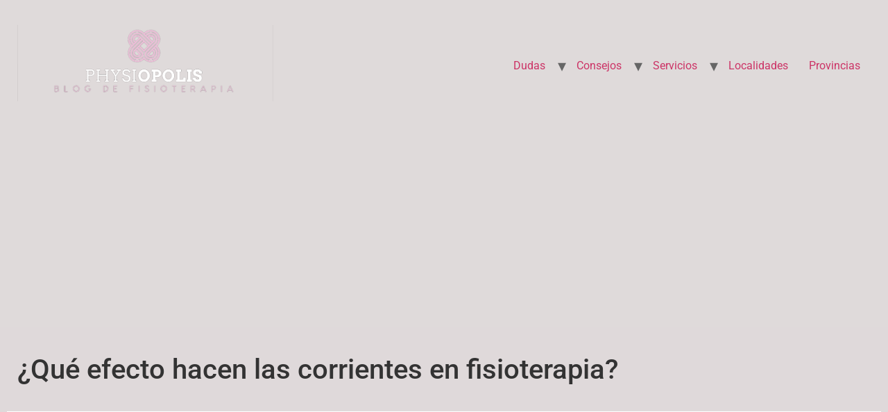

--- FILE ---
content_type: text/html; charset=UTF-8
request_url: https://www.physiopolis.es/que-efecto-hacen-las-corrientes-en-fisioterapia/
body_size: 12843
content:
<!doctype html>
<html lang="es">
<head>

	<meta charset="UTF-8">
	<meta name="viewport" content="width=device-width, initial-scale=1">
	<link rel="profile" href="https://gmpg.org/xfn/11">
	<meta name='robots' content='index, follow, max-image-preview:large, max-snippet:-1, max-video-preview:-1' />
	<style>img:is([sizes="auto" i], [sizes^="auto," i]) { contain-intrinsic-size: 3000px 1500px }</style>
	
	<!-- This site is optimized with the Yoast SEO plugin v24.8.1 - https://yoast.com/wordpress/plugins/seo/ -->
	<title>¿Qué efecto hacen las corrientes en fisioterapia? -</title>
	<meta name="description" content="¿Qué efecto hacen las corrientes en fisioterapia? son utilizadas para aliviar el dolor, reducir la inflamación, mejorar la circulación" />
	<link rel="canonical" href="https://www.physiopolis.es/que-efecto-hacen-las-corrientes-en-fisioterapia/" />
	<meta property="og:locale" content="es_ES" />
	<meta property="og:type" content="article" />
	<meta property="og:title" content="¿Qué efecto hacen las corrientes en fisioterapia? -" />
	<meta property="og:description" content="¿Qué efecto hacen las corrientes en fisioterapia? son utilizadas para aliviar el dolor, reducir la inflamación, mejorar la circulación" />
	<meta property="og:url" content="https://www.physiopolis.es/que-efecto-hacen-las-corrientes-en-fisioterapia/" />
	<meta property="article:modified_time" content="2023-10-12T10:20:06+00:00" />
	<meta name="twitter:card" content="summary_large_image" />
	<meta name="twitter:label1" content="Tiempo de lectura" />
	<meta name="twitter:data1" content="3 minutos" />
	<script type="application/ld+json" class="yoast-schema-graph">{"@context":"https://schema.org","@graph":[{"@type":"WebPage","@id":"https://www.physiopolis.es/que-efecto-hacen-las-corrientes-en-fisioterapia/","url":"https://www.physiopolis.es/que-efecto-hacen-las-corrientes-en-fisioterapia/","name":"¿Qué efecto hacen las corrientes en fisioterapia? -","isPartOf":{"@id":"https://www.physiopolis.es/#website"},"datePublished":"2023-10-11T16:58:32+00:00","dateModified":"2023-10-12T10:20:06+00:00","description":"¿Qué efecto hacen las corrientes en fisioterapia? son utilizadas para aliviar el dolor, reducir la inflamación, mejorar la circulación","breadcrumb":{"@id":"https://www.physiopolis.es/que-efecto-hacen-las-corrientes-en-fisioterapia/#breadcrumb"},"inLanguage":"es","potentialAction":[{"@type":"ReadAction","target":["https://www.physiopolis.es/que-efecto-hacen-las-corrientes-en-fisioterapia/"]}]},{"@type":"BreadcrumbList","@id":"https://www.physiopolis.es/que-efecto-hacen-las-corrientes-en-fisioterapia/#breadcrumb","itemListElement":[{"@type":"ListItem","position":1,"name":"Portada","item":"https://www.physiopolis.es/"},{"@type":"ListItem","position":2,"name":"¿Qué efecto hacen las corrientes en fisioterapia?"}]},{"@type":"WebSite","@id":"https://www.physiopolis.es/#website","url":"https://www.physiopolis.es/","name":"","description":"","potentialAction":[{"@type":"SearchAction","target":{"@type":"EntryPoint","urlTemplate":"https://www.physiopolis.es/?s={search_term_string}"},"query-input":{"@type":"PropertyValueSpecification","valueRequired":true,"valueName":"search_term_string"}}],"inLanguage":"es"}]}</script>
	<!-- / Yoast SEO plugin. -->


<link rel='dns-prefetch' href='//www.googletagmanager.com' />
<link rel='dns-prefetch' href='//pagead2.googlesyndication.com' />
<link rel="alternate" type="application/rss+xml" title=" &raquo; Feed" href="https://www.physiopolis.es/feed/" />
<link rel="alternate" type="application/rss+xml" title=" &raquo; Feed de los comentarios" href="https://www.physiopolis.es/comments/feed/" />
<link rel="alternate" type="application/rss+xml" title=" &raquo; Comentario ¿Qué efecto hacen las corrientes en fisioterapia? del feed" href="https://www.physiopolis.es/que-efecto-hacen-las-corrientes-en-fisioterapia/feed/" />
<script>
window._wpemojiSettings = {"baseUrl":"https:\/\/s.w.org\/images\/core\/emoji\/15.0.3\/72x72\/","ext":".png","svgUrl":"https:\/\/s.w.org\/images\/core\/emoji\/15.0.3\/svg\/","svgExt":".svg","source":{"concatemoji":"https:\/\/www.physiopolis.es\/wp-includes\/js\/wp-emoji-release.min.js?ver=6.7.2"}};
/*! This file is auto-generated */
!function(i,n){var o,s,e;function c(e){try{var t={supportTests:e,timestamp:(new Date).valueOf()};sessionStorage.setItem(o,JSON.stringify(t))}catch(e){}}function p(e,t,n){e.clearRect(0,0,e.canvas.width,e.canvas.height),e.fillText(t,0,0);var t=new Uint32Array(e.getImageData(0,0,e.canvas.width,e.canvas.height).data),r=(e.clearRect(0,0,e.canvas.width,e.canvas.height),e.fillText(n,0,0),new Uint32Array(e.getImageData(0,0,e.canvas.width,e.canvas.height).data));return t.every(function(e,t){return e===r[t]})}function u(e,t,n){switch(t){case"flag":return n(e,"\ud83c\udff3\ufe0f\u200d\u26a7\ufe0f","\ud83c\udff3\ufe0f\u200b\u26a7\ufe0f")?!1:!n(e,"\ud83c\uddfa\ud83c\uddf3","\ud83c\uddfa\u200b\ud83c\uddf3")&&!n(e,"\ud83c\udff4\udb40\udc67\udb40\udc62\udb40\udc65\udb40\udc6e\udb40\udc67\udb40\udc7f","\ud83c\udff4\u200b\udb40\udc67\u200b\udb40\udc62\u200b\udb40\udc65\u200b\udb40\udc6e\u200b\udb40\udc67\u200b\udb40\udc7f");case"emoji":return!n(e,"\ud83d\udc26\u200d\u2b1b","\ud83d\udc26\u200b\u2b1b")}return!1}function f(e,t,n){var r="undefined"!=typeof WorkerGlobalScope&&self instanceof WorkerGlobalScope?new OffscreenCanvas(300,150):i.createElement("canvas"),a=r.getContext("2d",{willReadFrequently:!0}),o=(a.textBaseline="top",a.font="600 32px Arial",{});return e.forEach(function(e){o[e]=t(a,e,n)}),o}function t(e){var t=i.createElement("script");t.src=e,t.defer=!0,i.head.appendChild(t)}"undefined"!=typeof Promise&&(o="wpEmojiSettingsSupports",s=["flag","emoji"],n.supports={everything:!0,everythingExceptFlag:!0},e=new Promise(function(e){i.addEventListener("DOMContentLoaded",e,{once:!0})}),new Promise(function(t){var n=function(){try{var e=JSON.parse(sessionStorage.getItem(o));if("object"==typeof e&&"number"==typeof e.timestamp&&(new Date).valueOf()<e.timestamp+604800&&"object"==typeof e.supportTests)return e.supportTests}catch(e){}return null}();if(!n){if("undefined"!=typeof Worker&&"undefined"!=typeof OffscreenCanvas&&"undefined"!=typeof URL&&URL.createObjectURL&&"undefined"!=typeof Blob)try{var e="postMessage("+f.toString()+"("+[JSON.stringify(s),u.toString(),p.toString()].join(",")+"));",r=new Blob([e],{type:"text/javascript"}),a=new Worker(URL.createObjectURL(r),{name:"wpTestEmojiSupports"});return void(a.onmessage=function(e){c(n=e.data),a.terminate(),t(n)})}catch(e){}c(n=f(s,u,p))}t(n)}).then(function(e){for(var t in e)n.supports[t]=e[t],n.supports.everything=n.supports.everything&&n.supports[t],"flag"!==t&&(n.supports.everythingExceptFlag=n.supports.everythingExceptFlag&&n.supports[t]);n.supports.everythingExceptFlag=n.supports.everythingExceptFlag&&!n.supports.flag,n.DOMReady=!1,n.readyCallback=function(){n.DOMReady=!0}}).then(function(){return e}).then(function(){var e;n.supports.everything||(n.readyCallback(),(e=n.source||{}).concatemoji?t(e.concatemoji):e.wpemoji&&e.twemoji&&(t(e.twemoji),t(e.wpemoji)))}))}((window,document),window._wpemojiSettings);
</script>
<style id='wp-emoji-styles-inline-css'>

	img.wp-smiley, img.emoji {
		display: inline !important;
		border: none !important;
		box-shadow: none !important;
		height: 1em !important;
		width: 1em !important;
		margin: 0 0.07em !important;
		vertical-align: -0.1em !important;
		background: none !important;
		padding: 0 !important;
	}
</style>
<link rel='stylesheet' id='wp-block-library-css' href='https://www.physiopolis.es/wp-includes/css/dist/block-library/style.min.css?ver=6.7.2' media='all' />
<style id='classic-theme-styles-inline-css'>
/*! This file is auto-generated */
.wp-block-button__link{color:#fff;background-color:#32373c;border-radius:9999px;box-shadow:none;text-decoration:none;padding:calc(.667em + 2px) calc(1.333em + 2px);font-size:1.125em}.wp-block-file__button{background:#32373c;color:#fff;text-decoration:none}
</style>
<style id='global-styles-inline-css'>
:root{--wp--preset--aspect-ratio--square: 1;--wp--preset--aspect-ratio--4-3: 4/3;--wp--preset--aspect-ratio--3-4: 3/4;--wp--preset--aspect-ratio--3-2: 3/2;--wp--preset--aspect-ratio--2-3: 2/3;--wp--preset--aspect-ratio--16-9: 16/9;--wp--preset--aspect-ratio--9-16: 9/16;--wp--preset--color--black: #000000;--wp--preset--color--cyan-bluish-gray: #abb8c3;--wp--preset--color--white: #ffffff;--wp--preset--color--pale-pink: #f78da7;--wp--preset--color--vivid-red: #cf2e2e;--wp--preset--color--luminous-vivid-orange: #ff6900;--wp--preset--color--luminous-vivid-amber: #fcb900;--wp--preset--color--light-green-cyan: #7bdcb5;--wp--preset--color--vivid-green-cyan: #00d084;--wp--preset--color--pale-cyan-blue: #8ed1fc;--wp--preset--color--vivid-cyan-blue: #0693e3;--wp--preset--color--vivid-purple: #9b51e0;--wp--preset--gradient--vivid-cyan-blue-to-vivid-purple: linear-gradient(135deg,rgba(6,147,227,1) 0%,rgb(155,81,224) 100%);--wp--preset--gradient--light-green-cyan-to-vivid-green-cyan: linear-gradient(135deg,rgb(122,220,180) 0%,rgb(0,208,130) 100%);--wp--preset--gradient--luminous-vivid-amber-to-luminous-vivid-orange: linear-gradient(135deg,rgba(252,185,0,1) 0%,rgba(255,105,0,1) 100%);--wp--preset--gradient--luminous-vivid-orange-to-vivid-red: linear-gradient(135deg,rgba(255,105,0,1) 0%,rgb(207,46,46) 100%);--wp--preset--gradient--very-light-gray-to-cyan-bluish-gray: linear-gradient(135deg,rgb(238,238,238) 0%,rgb(169,184,195) 100%);--wp--preset--gradient--cool-to-warm-spectrum: linear-gradient(135deg,rgb(74,234,220) 0%,rgb(151,120,209) 20%,rgb(207,42,186) 40%,rgb(238,44,130) 60%,rgb(251,105,98) 80%,rgb(254,248,76) 100%);--wp--preset--gradient--blush-light-purple: linear-gradient(135deg,rgb(255,206,236) 0%,rgb(152,150,240) 100%);--wp--preset--gradient--blush-bordeaux: linear-gradient(135deg,rgb(254,205,165) 0%,rgb(254,45,45) 50%,rgb(107,0,62) 100%);--wp--preset--gradient--luminous-dusk: linear-gradient(135deg,rgb(255,203,112) 0%,rgb(199,81,192) 50%,rgb(65,88,208) 100%);--wp--preset--gradient--pale-ocean: linear-gradient(135deg,rgb(255,245,203) 0%,rgb(182,227,212) 50%,rgb(51,167,181) 100%);--wp--preset--gradient--electric-grass: linear-gradient(135deg,rgb(202,248,128) 0%,rgb(113,206,126) 100%);--wp--preset--gradient--midnight: linear-gradient(135deg,rgb(2,3,129) 0%,rgb(40,116,252) 100%);--wp--preset--font-size--small: 13px;--wp--preset--font-size--medium: 20px;--wp--preset--font-size--large: 36px;--wp--preset--font-size--x-large: 42px;--wp--preset--spacing--20: 0.44rem;--wp--preset--spacing--30: 0.67rem;--wp--preset--spacing--40: 1rem;--wp--preset--spacing--50: 1.5rem;--wp--preset--spacing--60: 2.25rem;--wp--preset--spacing--70: 3.38rem;--wp--preset--spacing--80: 5.06rem;--wp--preset--shadow--natural: 6px 6px 9px rgba(0, 0, 0, 0.2);--wp--preset--shadow--deep: 12px 12px 50px rgba(0, 0, 0, 0.4);--wp--preset--shadow--sharp: 6px 6px 0px rgba(0, 0, 0, 0.2);--wp--preset--shadow--outlined: 6px 6px 0px -3px rgba(255, 255, 255, 1), 6px 6px rgba(0, 0, 0, 1);--wp--preset--shadow--crisp: 6px 6px 0px rgba(0, 0, 0, 1);}:where(.is-layout-flex){gap: 0.5em;}:where(.is-layout-grid){gap: 0.5em;}body .is-layout-flex{display: flex;}.is-layout-flex{flex-wrap: wrap;align-items: center;}.is-layout-flex > :is(*, div){margin: 0;}body .is-layout-grid{display: grid;}.is-layout-grid > :is(*, div){margin: 0;}:where(.wp-block-columns.is-layout-flex){gap: 2em;}:where(.wp-block-columns.is-layout-grid){gap: 2em;}:where(.wp-block-post-template.is-layout-flex){gap: 1.25em;}:where(.wp-block-post-template.is-layout-grid){gap: 1.25em;}.has-black-color{color: var(--wp--preset--color--black) !important;}.has-cyan-bluish-gray-color{color: var(--wp--preset--color--cyan-bluish-gray) !important;}.has-white-color{color: var(--wp--preset--color--white) !important;}.has-pale-pink-color{color: var(--wp--preset--color--pale-pink) !important;}.has-vivid-red-color{color: var(--wp--preset--color--vivid-red) !important;}.has-luminous-vivid-orange-color{color: var(--wp--preset--color--luminous-vivid-orange) !important;}.has-luminous-vivid-amber-color{color: var(--wp--preset--color--luminous-vivid-amber) !important;}.has-light-green-cyan-color{color: var(--wp--preset--color--light-green-cyan) !important;}.has-vivid-green-cyan-color{color: var(--wp--preset--color--vivid-green-cyan) !important;}.has-pale-cyan-blue-color{color: var(--wp--preset--color--pale-cyan-blue) !important;}.has-vivid-cyan-blue-color{color: var(--wp--preset--color--vivid-cyan-blue) !important;}.has-vivid-purple-color{color: var(--wp--preset--color--vivid-purple) !important;}.has-black-background-color{background-color: var(--wp--preset--color--black) !important;}.has-cyan-bluish-gray-background-color{background-color: var(--wp--preset--color--cyan-bluish-gray) !important;}.has-white-background-color{background-color: var(--wp--preset--color--white) !important;}.has-pale-pink-background-color{background-color: var(--wp--preset--color--pale-pink) !important;}.has-vivid-red-background-color{background-color: var(--wp--preset--color--vivid-red) !important;}.has-luminous-vivid-orange-background-color{background-color: var(--wp--preset--color--luminous-vivid-orange) !important;}.has-luminous-vivid-amber-background-color{background-color: var(--wp--preset--color--luminous-vivid-amber) !important;}.has-light-green-cyan-background-color{background-color: var(--wp--preset--color--light-green-cyan) !important;}.has-vivid-green-cyan-background-color{background-color: var(--wp--preset--color--vivid-green-cyan) !important;}.has-pale-cyan-blue-background-color{background-color: var(--wp--preset--color--pale-cyan-blue) !important;}.has-vivid-cyan-blue-background-color{background-color: var(--wp--preset--color--vivid-cyan-blue) !important;}.has-vivid-purple-background-color{background-color: var(--wp--preset--color--vivid-purple) !important;}.has-black-border-color{border-color: var(--wp--preset--color--black) !important;}.has-cyan-bluish-gray-border-color{border-color: var(--wp--preset--color--cyan-bluish-gray) !important;}.has-white-border-color{border-color: var(--wp--preset--color--white) !important;}.has-pale-pink-border-color{border-color: var(--wp--preset--color--pale-pink) !important;}.has-vivid-red-border-color{border-color: var(--wp--preset--color--vivid-red) !important;}.has-luminous-vivid-orange-border-color{border-color: var(--wp--preset--color--luminous-vivid-orange) !important;}.has-luminous-vivid-amber-border-color{border-color: var(--wp--preset--color--luminous-vivid-amber) !important;}.has-light-green-cyan-border-color{border-color: var(--wp--preset--color--light-green-cyan) !important;}.has-vivid-green-cyan-border-color{border-color: var(--wp--preset--color--vivid-green-cyan) !important;}.has-pale-cyan-blue-border-color{border-color: var(--wp--preset--color--pale-cyan-blue) !important;}.has-vivid-cyan-blue-border-color{border-color: var(--wp--preset--color--vivid-cyan-blue) !important;}.has-vivid-purple-border-color{border-color: var(--wp--preset--color--vivid-purple) !important;}.has-vivid-cyan-blue-to-vivid-purple-gradient-background{background: var(--wp--preset--gradient--vivid-cyan-blue-to-vivid-purple) !important;}.has-light-green-cyan-to-vivid-green-cyan-gradient-background{background: var(--wp--preset--gradient--light-green-cyan-to-vivid-green-cyan) !important;}.has-luminous-vivid-amber-to-luminous-vivid-orange-gradient-background{background: var(--wp--preset--gradient--luminous-vivid-amber-to-luminous-vivid-orange) !important;}.has-luminous-vivid-orange-to-vivid-red-gradient-background{background: var(--wp--preset--gradient--luminous-vivid-orange-to-vivid-red) !important;}.has-very-light-gray-to-cyan-bluish-gray-gradient-background{background: var(--wp--preset--gradient--very-light-gray-to-cyan-bluish-gray) !important;}.has-cool-to-warm-spectrum-gradient-background{background: var(--wp--preset--gradient--cool-to-warm-spectrum) !important;}.has-blush-light-purple-gradient-background{background: var(--wp--preset--gradient--blush-light-purple) !important;}.has-blush-bordeaux-gradient-background{background: var(--wp--preset--gradient--blush-bordeaux) !important;}.has-luminous-dusk-gradient-background{background: var(--wp--preset--gradient--luminous-dusk) !important;}.has-pale-ocean-gradient-background{background: var(--wp--preset--gradient--pale-ocean) !important;}.has-electric-grass-gradient-background{background: var(--wp--preset--gradient--electric-grass) !important;}.has-midnight-gradient-background{background: var(--wp--preset--gradient--midnight) !important;}.has-small-font-size{font-size: var(--wp--preset--font-size--small) !important;}.has-medium-font-size{font-size: var(--wp--preset--font-size--medium) !important;}.has-large-font-size{font-size: var(--wp--preset--font-size--large) !important;}.has-x-large-font-size{font-size: var(--wp--preset--font-size--x-large) !important;}
:where(.wp-block-post-template.is-layout-flex){gap: 1.25em;}:where(.wp-block-post-template.is-layout-grid){gap: 1.25em;}
:where(.wp-block-columns.is-layout-flex){gap: 2em;}:where(.wp-block-columns.is-layout-grid){gap: 2em;}
:root :where(.wp-block-pullquote){font-size: 1.5em;line-height: 1.6;}
</style>
<link rel='stylesheet' id='ez-toc-css' href='https://www.physiopolis.es/wp-content/plugins/easy-table-of-contents/assets/css/screen.min.css?ver=2.0.73' media='all' />
<style id='ez-toc-inline-css'>
div#ez-toc-container .ez-toc-title {font-size: 80%;}div#ez-toc-container .ez-toc-title {font-weight: 400;}div#ez-toc-container ul li {font-size: 90%;}div#ez-toc-container ul li {font-weight: 500;}div#ez-toc-container nav ul ul li {font-size: 90%;}
.ez-toc-container-direction {direction: ltr;}.ez-toc-counter ul{counter-reset: item ;}.ez-toc-counter nav ul li a::before {content: counters(item, '.', decimal) '. ';display: inline-block;counter-increment: item;flex-grow: 0;flex-shrink: 0;margin-right: .2em; float: left; }.ez-toc-widget-direction {direction: ltr;}.ez-toc-widget-container ul{counter-reset: item ;}.ez-toc-widget-container nav ul li a::before {content: counters(item, '.', decimal) '. ';display: inline-block;counter-increment: item;flex-grow: 0;flex-shrink: 0;margin-right: .2em; float: left; }
</style>
<link rel='stylesheet' id='hello-elementor-css' href='https://www.physiopolis.es/wp-content/themes/hello-elementor/style.min.css?ver=2.8.1' media='all' />
<link rel='stylesheet' id='hello-elementor-theme-style-css' href='https://www.physiopolis.es/wp-content/themes/hello-elementor/theme.min.css?ver=2.8.1' media='all' />
<link rel='stylesheet' id='elementor-frontend-css' href='https://www.physiopolis.es/wp-content/plugins/elementor/assets/css/frontend.min.css?ver=3.28.3' media='all' />
<link rel='stylesheet' id='elementor-post-144-css' href='https://www.physiopolis.es/wp-content/uploads/elementor/css/post-144.css?ver=1743951998' media='all' />
<link rel='stylesheet' id='bdt-uikit-css' href='https://www.physiopolis.es/wp-content/plugins/bdthemes-prime-slider-lite/assets/css/bdt-uikit.css?ver=3.21.7' media='all' />
<link rel='stylesheet' id='prime-slider-site-css' href='https://www.physiopolis.es/wp-content/plugins/bdthemes-prime-slider-lite/assets/css/prime-slider-site.css?ver=3.17.8' media='all' />
<link rel='stylesheet' id='elementor-gf-local-roboto-css' href='https://www.physiopolis.es/wp-content/uploads/elementor/google-fonts/css/roboto.css?ver=1743952015' media='all' />
<link rel='stylesheet' id='elementor-gf-local-robotoslab-css' href='https://www.physiopolis.es/wp-content/uploads/elementor/google-fonts/css/robotoslab.css?ver=1743952021' media='all' />
<script src="https://www.physiopolis.es/wp-includes/js/jquery/jquery.min.js?ver=3.7.1" id="jquery-core-js"></script>
<script src="https://www.physiopolis.es/wp-includes/js/jquery/jquery-migrate.min.js?ver=3.4.1" id="jquery-migrate-js"></script>

<!-- Fragmento de código de la etiqueta de Google (gtag.js) añadida por Site Kit -->

<!-- Fragmento de código de Google Analytics añadido por Site Kit -->
<script src="https://www.googletagmanager.com/gtag/js?id=GT-KVM4M39" id="google_gtagjs-js" async></script>
<script id="google_gtagjs-js-after">
window.dataLayer = window.dataLayer || [];function gtag(){dataLayer.push(arguments);}
gtag("set","linker",{"domains":["www.physiopolis.es"]});
gtag("js", new Date());
gtag("set", "developer_id.dZTNiMT", true);
gtag("config", "GT-KVM4M39");
</script>

<!-- Finalizar fragmento de código de la etiqueta de Google (gtags.js) añadida por Site Kit -->
<script src="https://www.physiopolis.es/wp-content/plugins/bdthemes-prime-slider-lite/assets/js/bdt-uikit.min.js?ver=3.21.7" id="bdt-uikit-js"></script>
<link rel="https://api.w.org/" href="https://www.physiopolis.es/wp-json/" /><link rel="alternate" title="JSON" type="application/json" href="https://www.physiopolis.es/wp-json/wp/v2/pages/367" /><link rel="EditURI" type="application/rsd+xml" title="RSD" href="https://www.physiopolis.es/xmlrpc.php?rsd" />
<meta name="generator" content="WordPress 6.7.2" />
<link rel='shortlink' href='https://www.physiopolis.es/?p=367' />
<link rel="alternate" title="oEmbed (JSON)" type="application/json+oembed" href="https://www.physiopolis.es/wp-json/oembed/1.0/embed?url=https%3A%2F%2Fwww.physiopolis.es%2Fque-efecto-hacen-las-corrientes-en-fisioterapia%2F" />
<link rel="alternate" title="oEmbed (XML)" type="text/xml+oembed" href="https://www.physiopolis.es/wp-json/oembed/1.0/embed?url=https%3A%2F%2Fwww.physiopolis.es%2Fque-efecto-hacen-las-corrientes-en-fisioterapia%2F&#038;format=xml" />
<style type="text/css">.aawp .aawp-tb__row--highlight{background-color:#256aaf;}.aawp .aawp-tb__row--highlight{color:#fff;}.aawp .aawp-tb__row--highlight a{color:#fff;}</style><meta name="generator" content="Site Kit by Google 1.149.1" /><!--buffer start custom--!>
<!--start callback custom--!>


<!-- Metaetiquetas de Google AdSense añadidas por Site Kit -->
<meta name="google-adsense-platform-account" content="ca-host-pub-2644536267352236">
<meta name="google-adsense-platform-domain" content="sitekit.withgoogle.com">
<!-- Acabar con las metaetiquetas de Google AdSense añadidas por Site Kit -->
<meta name="generator" content="Elementor 3.28.3; features: additional_custom_breakpoints, e_local_google_fonts; settings: css_print_method-external, google_font-enabled, font_display-swap">
			<style>
				.e-con.e-parent:nth-of-type(n+4):not(.e-lazyloaded):not(.e-no-lazyload),
				.e-con.e-parent:nth-of-type(n+4):not(.e-lazyloaded):not(.e-no-lazyload) * {
					background-image: none !important;
				}
				@media screen and (max-height: 1024px) {
					.e-con.e-parent:nth-of-type(n+3):not(.e-lazyloaded):not(.e-no-lazyload),
					.e-con.e-parent:nth-of-type(n+3):not(.e-lazyloaded):not(.e-no-lazyload) * {
						background-image: none !important;
					}
				}
				@media screen and (max-height: 640px) {
					.e-con.e-parent:nth-of-type(n+2):not(.e-lazyloaded):not(.e-no-lazyload),
					.e-con.e-parent:nth-of-type(n+2):not(.e-lazyloaded):not(.e-no-lazyload) * {
						background-image: none !important;
					}
				}
			</style>
			
<!-- Fragmento de código de Google Adsense añadido por Site Kit -->
<script async src="https://pagead2.googlesyndication.com/pagead/js/adsbygoogle.js?client=ca-pub-6971660163455866&amp;host=ca-host-pub-2644536267352236" crossorigin="anonymous"></script>

<!-- Final del fragmento de código de Google Adsense añadido por Site Kit -->
<link rel="icon" href="https://www.physiopolis.es/wp-content/uploads/2023/10/favicon-150x150.png" sizes="32x32" />
<link rel="icon" href="https://www.physiopolis.es/wp-content/uploads/2023/10/favicon.png" sizes="192x192" />
<link rel="apple-touch-icon" href="https://www.physiopolis.es/wp-content/uploads/2023/10/favicon.png" />
<meta name="msapplication-TileImage" content="https://www.physiopolis.es/wp-content/uploads/2023/10/favicon.png" />
		<style id="wp-custom-css">
			
.su-gmap iframe {
    display: block;
    max-width: 100%; /* Ajusta el valor para el ancho máximo en pantallas grandes */
    margin-left: auto;
    margin-right: auto;
    padding-left: 20px; /* Añade espacio en pantallas grandes */
    padding-right: 20px; /* Añade espacio en pantallas grandes */
}


.responsive-two-columns > div:first-child {
    padding: 20px; /* Esto añadirá espacio alrededor de todo el contenido del primer div */
    padding-left: 40px; /* Esto añadirá espacio adicional en el lado izquierdo */
    box-sizing: border-box; /* Asegúrate de que el padding no afecte el ancho total del div */
}


@media (min-width: 768px) { /* Ajusta esto a tu punto de quiebre deseado */
    .responsive-two-columns > div {
        flex-basis: 40%;
        max-width: 48%;
    }
    /* Resto del código para pantallas grandes */
}
@media (max-width: 767px) {
    .su-gmap iframe {
        padding-left: 10px; /* Reduce el espacio en pantallas pequeñas */
        padding-right: 10px; /* Reduce el espacio en pantallas pequeñas */
    }
	.html5-main-video {
        font-size: 12px; /* Tamaño de fuente más pequeño */
        padding: 12px 10px; /* Relleno ajustado */
        height: auto; /* Altura auto para manejar el contenido dinámicamente */
        line-height: normal; /* Ajustar la altura de la línea para que se vea bien con el nuevo tamaño de fuente */
        border-radius: 4px; /* Borde redondeado más pequeño */
        letter-spacing: normal; /* Espaciado de letras normal para ahorrar espacio */
    }
}

/* Ajustes para pantallas aún más pequeñas, como teléfonos móviles */
@media (max-width: 480px) {
    .su-gmap iframe {
        padding-left: 5px; /* Reduce aún más el espacio para teléfonos móviles */
        padding-right: 5px; /* Reduce aún más el espacio para teléfonos móviles */
    }
	.entry-title{
        margin: 25px;
		     font-size: 1.75rem;
    }
	
}

.more-link{
    display: inline-block;
    outline: none;
    cursor: pointer;
    font-size: 14px;
    line-height: 1;
    border-radius: 6px;
    transition-property: background-color, border-color, color, box-shadow, filter;
    transition-duration: .3s;
    border: 1px solid transparent;
    letter-spacing: 2px;
    min-width: 274px;
    max-width: 100%;
    white-space: normal;
    font-weight: 700;
    text-align: center;
    padding: 16px 14px 18px;
    color: #fff !important;
    background-color: #f76c6f;
    height: 48px;
    margin-top: 15px;
}
.telefonito {
    display: inline-block;
    outline: none;
    cursor: pointer;
    font-size: 14px;
    line-height: 1;
    border-radius: 6px;
    transition-property: background-color, border-color, color, box-shadow, filter;
    transition-duration: .3s;
    border: 1px solid transparent;
    letter-spacing: 2px;
    min-width: 274px;
    max-width: 100%;
    white-space: normal;
    font-weight: 700;
    text-align: center;
    padding: 16px 14px 18px;
    color: #fff !important;
    background-color: #f76c6f;
    height: 48px;
    margin-top: 15px;
}

.categories {
    margin: 10px;
    padding: 0;
    border: 0;
    font: inherit;
    font-size: 100%;
    vertical-align: baseline;
    -webkit-column-count: 4; /* For Safari and Chrome */
    -moz-column-count: 4;    /* For Firefox */
    column-count: 4;         /* For IE 10+ and the standard property */
}
.page-header .entry-title, .site-footer .footer-inner, .site-footer:not(.dynamic-footer), .site-header .header-inner, .site-header:not(.dynamic-header), body:not([class*=elementor-page-]) .site-main{max-width: 1950px;
    height: auto;
    padding: 20px 25px;}
    

.page-content{    margin: 10px;
    padding:50px;
    border: 10px;
    font: inherit;
    font-size: 100%;
    vertical-align: baseline;
background-color: white;}

.my_link_class_for_jquery {
    display: inline-block;
    outline: none;
    cursor: pointer;
    font-size: 12px;
    line-height: 1;
    border-radius: 6px;
    transition-property: background-color, border-color, color, box-shadow, filter;
    transition-duration: .3s;
    border: 1px solid transparent;
    letter-spacing: 2px;
    min-width: 274px;
    max-width: 100%;
    white-space: normal;
    font-weight: 700;
    text-align: center;
    padding: 16px 14px 18px;
    color: #fff !important;
    background-color: #f76c6f;
    height: 48px;
    margin-top: 3px;
}
.responsive-two-columns { display: flex;
    flex-wrap: wrap;
justify-content: flex-start; /* Alinea los elementos al inicio del contenedor, es decir, a la izquierda. */}   
/* Centrar específicamente la imagen con clase 'alignright' */
.alignright {
    display: block; /* Asegura que la imagen se trate como un bloque */
    margin-left: auto; /* Establece un margen automático a la izquierda */
    margin-right: auto; /* Establece un margen automático a la derecha */
    float: none !important; /* Anula cualquier otro 'float' que pueda estar aplicado */
}

.post{ background-color: #ffffff;
    border-radius: 0px;
    padding: 30px;
margin: '0',
padding: '0',
border: '0',
font: 'inherit',
fontSize: '100%',
verticalAlign: 'baseline'
}

/* Mobile styles */
@media (max-width: 767px) {
    .page-content, .categories {
        margin: 10px;
        padding: 10px;
        border: 0;
        font-size: 100%;
        -webkit-column-count: 1;
        -moz-column-count: 1;
        column-count: 1;
    }

}
.fas {
    font-size: 1.2em; /* Cambia este valor para ajustar el tamaño */
}

/* Cambiar el color del icono */
.fas {
    color: #f76c6f; /* Cambia este valor por cualquier código de color que prefieras */
}


		</style>
			  <link href="//use.fontawesome.com/releases/v5.8.1/css/all.css" rel="stylesheet">
</head>
<body class="page-template-default page page-id-367 wp-custom-logo aawp-custom elementor-default elementor-kit-144 elementor-page-254">


<a class="skip-link screen-reader-text" href="#content">Ir al contenido</a>

<header id="site-header" class="site-header dynamic-header menu-dropdown-tablet" role="banner">
	<div class="header-inner">
		<div class="site-branding show-logo">
							<div class="site-logo show">
					<a href="https://www.physiopolis.es/" class="custom-logo-link" rel="home"><img fetchpriority="high" width="882" height="263" src="https://www.physiopolis.es/wp-content/uploads/2023/10/cropped-logo.png" class="custom-logo" alt="" decoding="async" srcset="https://www.physiopolis.es/wp-content/uploads/2023/10/cropped-logo.png 882w, https://www.physiopolis.es/wp-content/uploads/2023/10/cropped-logo-300x89.png 300w, https://www.physiopolis.es/wp-content/uploads/2023/10/cropped-logo-768x229.png 768w" sizes="(max-width: 882px) 100vw, 882px" /></a>				</div>
					</div>

					<nav class="site-navigation show">
				<div class="menu-blog-container"><ul id="menu-blog" class="menu"><li id="menu-item-431" class="menu-item menu-item-type-custom menu-item-object-custom menu-item-has-children menu-item-431"><a href="#">Dudas</a>
<ul class="sub-menu">
	<li id="menu-item-267" class="menu-item menu-item-type-post_type menu-item-object-page menu-item-267"><a href="https://www.physiopolis.es/como-es-una-sesion-de-fisioterapia-respiratoria-infantil/">¿Cómo es una sesión de Fisioterapia Respiratoria Infantil?</a></li>
	<li id="menu-item-268" class="menu-item menu-item-type-post_type menu-item-object-page menu-item-268"><a href="https://www.physiopolis.es/que-es-la-fisioterapia-infantil/">¿Qué es la Fisioterapia Infantil?</a></li>
	<li id="menu-item-269" class="menu-item menu-item-type-post_type menu-item-object-page menu-item-269"><a href="https://www.physiopolis.es/que-es-la-plagiocefalia-que-consecuencias-tiene-para-mi-bebe/">¿QUÉ ES LA PLAGIOCEFALIA? ¿QUÉ CONSECUENCIAS TIENE PARA MI BEBÉ</a></li>
	<li id="menu-item-270" class="menu-item menu-item-type-post_type menu-item-object-page menu-item-270"><a href="https://www.physiopolis.es/que-es-la-torticolis-congenitaque-consecuencias-tiene-para-mi-bebe/">¿QUÉ ES LA TORTÍCOLIS CONGÉNITA?¿QUÉ CONSECUENCIAS TIENE PARA MI BEBÉ?</a></li>
</ul>
</li>
<li id="menu-item-432" class="menu-item menu-item-type-custom menu-item-object-custom menu-item-has-children menu-item-432"><a href="#">Consejos</a>
<ul class="sub-menu">
	<li id="menu-item-271" class="menu-item menu-item-type-post_type menu-item-object-page menu-item-271"><a href="https://www.physiopolis.es/el-desarrollo-psicomotor-o-madurativo-como-puede-ayudar-la-fisioterapia-a-mi-hijo/">EL DESARROLLO PSICOMOTOR O MADURATIVO ¿CÓMO PUEDE AYUDAR LA FISIOTERAPIA A MI HIJO?</a></li>
	<li id="menu-item-272" class="menu-item menu-item-type-post_type menu-item-object-page menu-item-272"><a href="https://www.physiopolis.es/fisioterapia-perineal-o-de-suelo-pelvico/">Fisioterapia Perineal o de Suelo Pélvico</a></li>
	<li id="menu-item-273" class="menu-item menu-item-type-post_type menu-item-object-page menu-item-273"><a href="https://www.physiopolis.es/fisioterapia-preventiva-por-que-ir-al-fisioterapeuta-si-no-me-duele-nada/">FISIOTERAPIA PREVENTIVA ¿POR QUÉ IR AL FISIOTERAPEUTA SI NO ME DUELE NADA?</a></li>
	<li id="menu-item-274" class="menu-item menu-item-type-post_type menu-item-object-page menu-item-274"><a href="https://www.physiopolis.es/tratamiento-osteopatico-en-los-problemas-digestivos-del-bebe/">TRATAMIENTO OSTEOPÁTICO EN LOS PROBLEMAS DIGESTIVOS DEL BEBÉ</a></li>
	<li id="menu-item-275" class="menu-item menu-item-type-post_type menu-item-object-page menu-item-275"><a href="https://www.physiopolis.es/la-importancia-del-gateo-y-sus-beneficios-para-el-bebe/">LA IMPORTANCIA DEL GATEO Y SUS BENEFICIOS PARA EL BEBÉ</a></li>
	<li id="menu-item-276" class="menu-item menu-item-type-post_type menu-item-object-page menu-item-276"><a href="https://www.physiopolis.es/por-que-no-debo-poner-a-mi-bebe-a-caminar-antes-de-tiempo/">¿POR QUÉ NO DEBO PONER A MI BEBÉ A CAMINAR ANTES DE TIEMPO?</a></li>
	<li id="menu-item-277" class="menu-item menu-item-type-post_type menu-item-object-page menu-item-277"><a href="https://www.physiopolis.es/por-que-decimos-no-al-tacata/">Por qué decimos NO al tacatá</a></li>
	<li id="menu-item-285" class="menu-item menu-item-type-post_type menu-item-object-page menu-item-285"><a href="https://www.physiopolis.es/por-que-mi-hijo-no-anda-si-tiene-1-ano-debo-preocuparme/">¿POR QUÉ MI HIJO NO ANDA SI TIENE 1 AÑO? ¿DEBO PREOCUPARME?</a></li>
</ul>
</li>
<li id="menu-item-433" class="menu-item menu-item-type-custom menu-item-object-custom menu-item-has-children menu-item-433"><a href="#">Servicios</a>
<ul class="sub-menu">
	<li id="menu-item-278" class="menu-item menu-item-type-post_type menu-item-object-page menu-item-278"><a href="https://www.physiopolis.es/servicio-de-psicologia-rehabilitacion-neurologica/">Servicio de Psicología | Rehabilitación Neurológica</a></li>
	<li id="menu-item-279" class="menu-item menu-item-type-post_type menu-item-object-page menu-item-279"><a href="https://www.physiopolis.es/servicio-de-psicologia-intervencion-psicopedagogica/">Servicio de Psicología |  Intervención Psicopedagógica</a></li>
	<li id="menu-item-280" class="menu-item menu-item-type-post_type menu-item-object-page menu-item-280"><a href="https://www.physiopolis.es/servicio-de-fisioterapia-fisioterapia-respiratoria/">Servicio de Fisioterapia | Fisioterapia Respiratoria</a></li>
	<li id="menu-item-281" class="menu-item menu-item-type-post_type menu-item-object-page menu-item-281"><a href="https://www.physiopolis.es/servicio-de-fisioterapia-fisioterapia-musculo-esqueletica/">Servicio de Fisioterapia | Fisioterapia Músculo-Esquelética</a></li>
	<li id="menu-item-282" class="menu-item menu-item-type-post_type menu-item-object-page menu-item-282"><a href="https://www.physiopolis.es/servicio-de-psicologia-estimulacion-temprana/">Servicio de Psicología | Estimulación Temprana</a></li>
	<li id="menu-item-283" class="menu-item menu-item-type-post_type menu-item-object-page menu-item-283"><a href="https://www.physiopolis.es/servicio-de-logopedia-rehabilitacion-logopedica/">Servicio de Logopedia | Rehabilitación Logopédica</a></li>
	<li id="menu-item-284" class="menu-item menu-item-type-post_type menu-item-object-page menu-item-284"><a href="https://www.physiopolis.es/servicio-de-fisioterapia-fisioterapia-neurologica/">Servicio de Fisioterapia | Fisioterapia Neurológica</a></li>
</ul>
</li>
<li id="menu-item-13052" class="menu-item menu-item-type-post_type menu-item-object-page menu-item-13052"><a href="https://www.physiopolis.es/listado-de-localidades-de-espana/">Localidades</a></li>
<li id="menu-item-13053" class="menu-item menu-item-type-post_type menu-item-object-page menu-item-13053"><a href="https://www.physiopolis.es/listado-de-provincias-de-espana/">Provincias</a></li>
</ul></div>			</nav>
			<div class="site-navigation-toggle-holder show">
				<div class="site-navigation-toggle" role="button" tabindex="0">
					<i class="eicon-menu-bar" aria-hidden="true"></i>
					<span class="screen-reader-text">Menú</span>
				</div>
			</div>
			<nav class="site-navigation-dropdown show">
				<div class="menu-blog-container"><ul id="menu-blog" class="menu"><li id="menu-item-431" class="menu-item menu-item-type-custom menu-item-object-custom menu-item-has-children menu-item-431"><a href="#">Dudas</a>
<ul class="sub-menu">
	<li id="menu-item-267" class="menu-item menu-item-type-post_type menu-item-object-page menu-item-267"><a href="https://www.physiopolis.es/como-es-una-sesion-de-fisioterapia-respiratoria-infantil/">¿Cómo es una sesión de Fisioterapia Respiratoria Infantil?</a></li>
	<li id="menu-item-268" class="menu-item menu-item-type-post_type menu-item-object-page menu-item-268"><a href="https://www.physiopolis.es/que-es-la-fisioterapia-infantil/">¿Qué es la Fisioterapia Infantil?</a></li>
	<li id="menu-item-269" class="menu-item menu-item-type-post_type menu-item-object-page menu-item-269"><a href="https://www.physiopolis.es/que-es-la-plagiocefalia-que-consecuencias-tiene-para-mi-bebe/">¿QUÉ ES LA PLAGIOCEFALIA? ¿QUÉ CONSECUENCIAS TIENE PARA MI BEBÉ</a></li>
	<li id="menu-item-270" class="menu-item menu-item-type-post_type menu-item-object-page menu-item-270"><a href="https://www.physiopolis.es/que-es-la-torticolis-congenitaque-consecuencias-tiene-para-mi-bebe/">¿QUÉ ES LA TORTÍCOLIS CONGÉNITA?¿QUÉ CONSECUENCIAS TIENE PARA MI BEBÉ?</a></li>
</ul>
</li>
<li id="menu-item-432" class="menu-item menu-item-type-custom menu-item-object-custom menu-item-has-children menu-item-432"><a href="#">Consejos</a>
<ul class="sub-menu">
	<li id="menu-item-271" class="menu-item menu-item-type-post_type menu-item-object-page menu-item-271"><a href="https://www.physiopolis.es/el-desarrollo-psicomotor-o-madurativo-como-puede-ayudar-la-fisioterapia-a-mi-hijo/">EL DESARROLLO PSICOMOTOR O MADURATIVO ¿CÓMO PUEDE AYUDAR LA FISIOTERAPIA A MI HIJO?</a></li>
	<li id="menu-item-272" class="menu-item menu-item-type-post_type menu-item-object-page menu-item-272"><a href="https://www.physiopolis.es/fisioterapia-perineal-o-de-suelo-pelvico/">Fisioterapia Perineal o de Suelo Pélvico</a></li>
	<li id="menu-item-273" class="menu-item menu-item-type-post_type menu-item-object-page menu-item-273"><a href="https://www.physiopolis.es/fisioterapia-preventiva-por-que-ir-al-fisioterapeuta-si-no-me-duele-nada/">FISIOTERAPIA PREVENTIVA ¿POR QUÉ IR AL FISIOTERAPEUTA SI NO ME DUELE NADA?</a></li>
	<li id="menu-item-274" class="menu-item menu-item-type-post_type menu-item-object-page menu-item-274"><a href="https://www.physiopolis.es/tratamiento-osteopatico-en-los-problemas-digestivos-del-bebe/">TRATAMIENTO OSTEOPÁTICO EN LOS PROBLEMAS DIGESTIVOS DEL BEBÉ</a></li>
	<li id="menu-item-275" class="menu-item menu-item-type-post_type menu-item-object-page menu-item-275"><a href="https://www.physiopolis.es/la-importancia-del-gateo-y-sus-beneficios-para-el-bebe/">LA IMPORTANCIA DEL GATEO Y SUS BENEFICIOS PARA EL BEBÉ</a></li>
	<li id="menu-item-276" class="menu-item menu-item-type-post_type menu-item-object-page menu-item-276"><a href="https://www.physiopolis.es/por-que-no-debo-poner-a-mi-bebe-a-caminar-antes-de-tiempo/">¿POR QUÉ NO DEBO PONER A MI BEBÉ A CAMINAR ANTES DE TIEMPO?</a></li>
	<li id="menu-item-277" class="menu-item menu-item-type-post_type menu-item-object-page menu-item-277"><a href="https://www.physiopolis.es/por-que-decimos-no-al-tacata/">Por qué decimos NO al tacatá</a></li>
	<li id="menu-item-285" class="menu-item menu-item-type-post_type menu-item-object-page menu-item-285"><a href="https://www.physiopolis.es/por-que-mi-hijo-no-anda-si-tiene-1-ano-debo-preocuparme/">¿POR QUÉ MI HIJO NO ANDA SI TIENE 1 AÑO? ¿DEBO PREOCUPARME?</a></li>
</ul>
</li>
<li id="menu-item-433" class="menu-item menu-item-type-custom menu-item-object-custom menu-item-has-children menu-item-433"><a href="#">Servicios</a>
<ul class="sub-menu">
	<li id="menu-item-278" class="menu-item menu-item-type-post_type menu-item-object-page menu-item-278"><a href="https://www.physiopolis.es/servicio-de-psicologia-rehabilitacion-neurologica/">Servicio de Psicología | Rehabilitación Neurológica</a></li>
	<li id="menu-item-279" class="menu-item menu-item-type-post_type menu-item-object-page menu-item-279"><a href="https://www.physiopolis.es/servicio-de-psicologia-intervencion-psicopedagogica/">Servicio de Psicología |  Intervención Psicopedagógica</a></li>
	<li id="menu-item-280" class="menu-item menu-item-type-post_type menu-item-object-page menu-item-280"><a href="https://www.physiopolis.es/servicio-de-fisioterapia-fisioterapia-respiratoria/">Servicio de Fisioterapia | Fisioterapia Respiratoria</a></li>
	<li id="menu-item-281" class="menu-item menu-item-type-post_type menu-item-object-page menu-item-281"><a href="https://www.physiopolis.es/servicio-de-fisioterapia-fisioterapia-musculo-esqueletica/">Servicio de Fisioterapia | Fisioterapia Músculo-Esquelética</a></li>
	<li id="menu-item-282" class="menu-item menu-item-type-post_type menu-item-object-page menu-item-282"><a href="https://www.physiopolis.es/servicio-de-psicologia-estimulacion-temprana/">Servicio de Psicología | Estimulación Temprana</a></li>
	<li id="menu-item-283" class="menu-item menu-item-type-post_type menu-item-object-page menu-item-283"><a href="https://www.physiopolis.es/servicio-de-logopedia-rehabilitacion-logopedica/">Servicio de Logopedia | Rehabilitación Logopédica</a></li>
	<li id="menu-item-284" class="menu-item menu-item-type-post_type menu-item-object-page menu-item-284"><a href="https://www.physiopolis.es/servicio-de-fisioterapia-fisioterapia-neurologica/">Servicio de Fisioterapia | Fisioterapia Neurológica</a></li>
</ul>
</li>
<li id="menu-item-13052" class="menu-item menu-item-type-post_type menu-item-object-page menu-item-13052"><a href="https://www.physiopolis.es/listado-de-localidades-de-espana/">Localidades</a></li>
<li id="menu-item-13053" class="menu-item menu-item-type-post_type menu-item-object-page menu-item-13053"><a href="https://www.physiopolis.es/listado-de-provincias-de-espana/">Provincias</a></li>
</ul></div>			</nav>
			</div>
</header>

<main id="content" class="site-main post-367 page type-page status-publish hentry">

			<header class="page-header">
			<h1 class="entry-title">¿Qué efecto hacen las corrientes en fisioterapia?</h1>		</header>
	
	<div class="page-content">
		
<figure class="wp-block-embed aligncenter is-type-video is-provider-youtube wp-block-embed-youtube wp-embed-aspect-16-9 wp-has-aspect-ratio"><div class="wp-block-embed__wrapper">
<iframe title="ELECTROTERAPIA | Qué es, indicaciones, contraindicaciones y efectos en el cuerpo" width="800" height="450" src="https://www.youtube.com/embed/D8cwoG36xQs?feature=oembed" frameborder="0" allow="accelerometer; autoplay; clipboard-write; encrypted-media; gyroscope; picture-in-picture; web-share" allowfullscreen></iframe>
</div></figure>



<p>La fisioterapia es una disciplina que se enfoca en el tratamiento y prevención de lesiones, dolencias y enfermedades mediante el uso de técnicas manuales y de dispositivos médicos. Dentro de las técnicas utilizadas en fisioterapia, se encuentran las corrientes eléctricas, las cuales han sido ampliamente estudiadas y utilizadas en el campo terapéutico. Las corrientes eléctricas son utilizadas para aliviar el dolor, reducir la inflamación, mejorar la circulación sanguínea y aumentar la capacidad de movimiento del cuerpo. En esta ocasión, nos enfocaremos en analizar el efecto que tienen las corrientes eléctricas en fisioterapia y su importancia en el tratamiento de diversas dolencias y lesiones.</p>



<h2 class="wp-block-heading"><span class="ez-toc-section" id="Descubre_los_Beneficios_de_las_Corrientes_en_Fisioterapia_Alivio_del_Dolor_y_Recuperacion_Acelerada"></span>Descubre los Beneficios de las Corrientes en Fisioterapia: Alivio del Dolor y Recuperación Acelerada<span class="ez-toc-section-end"></span></h2>



<p>La fisioterapia es una disciplina centrada en la prevención, tratamiento y rehabilitación de lesiones y dolencias físicas. Una técnica destacada dentro de este campo es el uso de corrientes eléctricas, las cuales representan una herramienta poderosa en el tratamiento de diversas afecciones. En este artículo, exploraremos cómo las corrientes en fisioterapia contribuyen al alivio del dolor y a una recuperación más rápida.</p>



<p>Las corrientes en fisioterapia son aplicadas mediante electrodos colocados sobre la piel, pudiendo variar en tipo, como la corriente galvánica, la corriente interferencial o la corriente de alta frecuencia. Cada una tiene un efecto particular en el cuerpo y se selecciona según el tipo de lesión o dolencia a tratar.</p>



<p>Un beneficio primordial de las corrientes en fisioterapia es el alivio del dolor. Al actuar sobre las terminaciones nerviosas, estas corrientes modifican la percepción del dolor, ayudando a reducir su intensidad y frecuencia. Además, poseen un efecto antiinflamatorio, lo que disminuye la inflamación en los tejidos y el dolor asociado a esta.</p>



<p>También, las corrientes en fisioterapia aceleran la recuperación. Estimulan la circulación sanguínea y linfática, facilitando el transporte de nutrientes y oxígeno a los tejidos lesionados, y la eliminación de residuos metabólicos. Esto acelera la reparación y regeneración de tejidos, permitiendo una recuperación más rápida y efectiva.</p>



<h2 class="wp-block-heading"><span class="ez-toc-section" id="Electroterapia_Tratamiento_Versatil_para_una_Amplia_Gama_de_Dolencias"></span>Electroterapia: Tratamiento Versátil para una Amplia Gama de Dolencias<span class="ez-toc-section-end"></span></h2>



<p>La electroterapia, una técnica prominente en fisioterapia, implica la aplicación de corrientes eléctricas de baja intensidad para tratar diversas enfermedades y lesiones. Dependiendo del tipo de corriente y del objetivo del tratamiento, las corrientes eléctricas pueden tener diferentes efectos en el cuerpo.</p>



<p>Por ejemplo, la corriente interferencial se utiliza para aliviar el dolor en pacientes con lesiones musculares o articulares, estimulando la producción de endorfinas, analgésicos naturales del cuerpo. La corriente galvánica, por otro lado, trata lesiones inflamatorias y mejora la circulación sanguínea en la zona afectada, mientras que la corriente de alta frecuencia es ideal para tratar lesiones musculares y articulares crónicas, mejorando la circulación sanguínea y el metabolismo celular para acelerar la recuperación.</p>



<h2 class="wp-block-heading"><span class="ez-toc-section" id="Electroterapia_Duracion_y_Frecuencia_para_Resultados_Efectivos"></span>Electroterapia: Duración y Frecuencia para Resultados Efectivos<span class="ez-toc-section-end"></span></h2>



<p>La duración y frecuencia de las sesiones de electroterapia pueden variar según el tipo de corriente utilizada y la dolencia a tratar. En general, se recomienda que la aplicación de electroterapia no supere los 30 minutos por sesión para evitar efectos adversos.</p>



<p>La corriente interferencial, por ejemplo, se recomienda aplicar entre 20 y 30 minutos por sesión, mientras que para la corriente TENS, la duración recomendada es de entre 10 y 20 minutos por sesión. Además, la frecuencia de las sesiones suele ser de entre 2 y 3 veces por semana para obtener mejores resultados.</p>



<h3 class="wp-block-heading"><span class="ez-toc-section" id="Conclusion"></span>Conclusión<span class="ez-toc-section-end"></span></h3>



<p>Las corrientes en fisioterapia son una herramienta excepcionalmente útil y efectiva para tratar diversas afecciones musculoesqueléticas y neurológicas. Su capacidad para aliviar el dolor, mejorar la circulación sanguínea, relajar los músculos, disminuir el edema y estimular la regeneración tisular hace de esta técnica una opción segura y efectiva en el arsenal terapéutico de los fisioterapeutas. Al buscar una opción de tratamiento no invasiva y segura, la fisioterapia con corrientes eléctricas surge como una excelente elección, siempre y cuando sea aplicada por profesionales de la salud capacitados en un entorno clínico adecuado.</p>
<div id="ez-toc-container" class="ez-toc-v2_0_73 counter-hierarchy ez-toc-counter ez-toc-light-blue ez-toc-container-direction">
<div class="ez-toc-title-container">
<p class="ez-toc-title" style="cursor:inherit">Table of Contents</p>
<span class="ez-toc-title-toggle"><a href="#" class="ez-toc-pull-right ez-toc-btn ez-toc-btn-xs ez-toc-btn-default ez-toc-toggle" aria-label="Alternar tabla de contenidos"><span class="ez-toc-js-icon-con"><span class=""><span class="eztoc-hide" style="display:none;">Toggle</span><span class="ez-toc-icon-toggle-span"><svg style="fill: #000000;color:#000000" xmlns="http://www.w3.org/2000/svg" class="list-377408" width="20px" height="20px" viewBox="0 0 24 24" fill="none"><path d="M6 6H4v2h2V6zm14 0H8v2h12V6zM4 11h2v2H4v-2zm16 0H8v2h12v-2zM4 16h2v2H4v-2zm16 0H8v2h12v-2z" fill="currentColor"></path></svg><svg style="fill: #000000;color:#000000" class="arrow-unsorted-368013" xmlns="http://www.w3.org/2000/svg" width="10px" height="10px" viewBox="0 0 24 24" version="1.2" baseProfile="tiny"><path d="M18.2 9.3l-6.2-6.3-6.2 6.3c-.2.2-.3.4-.3.7s.1.5.3.7c.2.2.4.3.7.3h11c.3 0 .5-.1.7-.3.2-.2.3-.5.3-.7s-.1-.5-.3-.7zM5.8 14.7l6.2 6.3 6.2-6.3c.2-.2.3-.5.3-.7s-.1-.5-.3-.7c-.2-.2-.4-.3-.7-.3h-11c-.3 0-.5.1-.7.3-.2.2-.3.5-.3.7s.1.5.3.7z"/></svg></span></span></span></a></span></div>
<nav><ul class='ez-toc-list ez-toc-list-level-1 ' ><li class='ez-toc-page-1 ez-toc-heading-level-2'><a class="ez-toc-link ez-toc-heading-1" href="#Descubre_los_Beneficios_de_las_Corrientes_en_Fisioterapia_Alivio_del_Dolor_y_Recuperacion_Acelerada" title="Descubre los Beneficios de las Corrientes en Fisioterapia: Alivio del Dolor y Recuperación Acelerada">Descubre los Beneficios de las Corrientes en Fisioterapia: Alivio del Dolor y Recuperación Acelerada</a></li><li class='ez-toc-page-1 ez-toc-heading-level-2'><a class="ez-toc-link ez-toc-heading-2" href="#Electroterapia_Tratamiento_Versatil_para_una_Amplia_Gama_de_Dolencias" title="Electroterapia: Tratamiento Versátil para una Amplia Gama de Dolencias">Electroterapia: Tratamiento Versátil para una Amplia Gama de Dolencias</a></li><li class='ez-toc-page-1 ez-toc-heading-level-2'><a class="ez-toc-link ez-toc-heading-3" href="#Electroterapia_Duracion_y_Frecuencia_para_Resultados_Efectivos" title="Electroterapia: Duración y Frecuencia para Resultados Efectivos">Electroterapia: Duración y Frecuencia para Resultados Efectivos</a><ul class='ez-toc-list-level-3' ><li class='ez-toc-heading-level-3'><a class="ez-toc-link ez-toc-heading-4" href="#Conclusion" title="Conclusión">Conclusión</a></li></ul></li></ul></nav></div>
		<div class="post-tags">
					</div>
			</div>

	<section id="comments" class="comments-area">

	
	<div id="respond" class="comment-respond">
		<h2 id="reply-title" class="comment-reply-title">Deja una respuesta <small><a rel="nofollow" id="cancel-comment-reply-link" href="/que-efecto-hacen-las-corrientes-en-fisioterapia/#respond" style="display:none;">Cancelar la respuesta</a></small></h2><form action="https://www.physiopolis.es/wp-comments-post.php" method="post" id="commentform" class="comment-form" novalidate><p class="comment-notes"><span id="email-notes">Tu dirección de correo electrónico no será publicada.</span> <span class="required-field-message">Los campos obligatorios están marcados con <span class="required">*</span></span></p><p class="comment-form-comment"><label for="comment">Comentario <span class="required">*</span></label> <textarea id="comment" name="comment" cols="45" rows="8" maxlength="65525" required></textarea></p><p class="comment-form-author"><label for="author">Nombre <span class="required">*</span></label> <input id="author" name="author" type="text" value="" size="30" maxlength="245" autocomplete="name" required /></p>
<p class="comment-form-email"><label for="email">Correo electrónico <span class="required">*</span></label> <input id="email" name="email" type="email" value="" size="30" maxlength="100" aria-describedby="email-notes" autocomplete="email" required /></p>
<p class="comment-form-url"><label for="url">Web</label> <input id="url" name="url" type="url" value="" size="30" maxlength="200" autocomplete="url" /></p>
<p class="comment-form-cookies-consent"><input id="wp-comment-cookies-consent" name="wp-comment-cookies-consent" type="checkbox" value="yes" /> <label for="wp-comment-cookies-consent">Guarda mi nombre, correo electrónico y web en este navegador para la próxima vez que comente.</label></p>
<p class="form-submit"><input name="submit" type="submit" id="submit" class="submit" value="Publicar el comentario" /> <input type='hidden' name='comment_post_ID' value='367' id='comment_post_ID' />
<input type='hidden' name='comment_parent' id='comment_parent' value='0' />
</p></form>	</div><!-- #respond -->
	
</section><!-- .comments-area -->

</main>

	<footer id="site-footer" class="site-footer dynamic-footer footer-has-copyright" role="contentinfo">
	<div class="footer-inner">
		<div class="site-branding show-logo">
							<div class="site-logo show">
					<a href="https://www.physiopolis.es/" class="custom-logo-link" rel="home"><img fetchpriority="high" width="882" height="263" src="https://www.physiopolis.es/wp-content/uploads/2023/10/cropped-logo.png" class="custom-logo" alt="" decoding="async" srcset="https://www.physiopolis.es/wp-content/uploads/2023/10/cropped-logo.png 882w, https://www.physiopolis.es/wp-content/uploads/2023/10/cropped-logo-300x89.png 300w, https://www.physiopolis.es/wp-content/uploads/2023/10/cropped-logo-768x229.png 768w" sizes="(max-width: 882px) 100vw, 882px" /></a>				</div>
					</div>

		
					<div class="copyright show">
				<p>Todos los derechos reservados</p>
			</div>
			</div>
</footer>

			<script>
				const lazyloadRunObserver = () => {
					const lazyloadBackgrounds = document.querySelectorAll( `.e-con.e-parent:not(.e-lazyloaded)` );
					const lazyloadBackgroundObserver = new IntersectionObserver( ( entries ) => {
						entries.forEach( ( entry ) => {
							if ( entry.isIntersecting ) {
								let lazyloadBackground = entry.target;
								if( lazyloadBackground ) {
									lazyloadBackground.classList.add( 'e-lazyloaded' );
								}
								lazyloadBackgroundObserver.unobserve( entry.target );
							}
						});
					}, { rootMargin: '200px 0px 200px 0px' } );
					lazyloadBackgrounds.forEach( ( lazyloadBackground ) => {
						lazyloadBackgroundObserver.observe( lazyloadBackground );
					} );
				};
				const events = [
					'DOMContentLoaded',
					'elementor/lazyload/observe',
				];
				events.forEach( ( event ) => {
					document.addEventListener( event, lazyloadRunObserver );
				} );
			</script>
			<script id="ez-toc-scroll-scriptjs-js-extra">
var eztoc_smooth_local = {"scroll_offset":"30","add_request_uri":"","add_self_reference_link":""};
</script>
<script src="https://www.physiopolis.es/wp-content/plugins/easy-table-of-contents/assets/js/smooth_scroll.min.js?ver=2.0.73" id="ez-toc-scroll-scriptjs-js"></script>
<script src="https://www.physiopolis.es/wp-content/plugins/easy-table-of-contents/vendor/js-cookie/js.cookie.min.js?ver=2.2.1" id="ez-toc-js-cookie-js"></script>
<script src="https://www.physiopolis.es/wp-content/plugins/easy-table-of-contents/vendor/sticky-kit/jquery.sticky-kit.min.js?ver=1.9.2" id="ez-toc-jquery-sticky-kit-js"></script>
<script id="ez-toc-js-js-extra">
var ezTOC = {"smooth_scroll":"1","visibility_hide_by_default":"","scroll_offset":"30","fallbackIcon":"<span class=\"\"><span class=\"eztoc-hide\" style=\"display:none;\">Toggle<\/span><span class=\"ez-toc-icon-toggle-span\"><svg style=\"fill: #000000;color:#000000\" xmlns=\"http:\/\/www.w3.org\/2000\/svg\" class=\"list-377408\" width=\"20px\" height=\"20px\" viewBox=\"0 0 24 24\" fill=\"none\"><path d=\"M6 6H4v2h2V6zm14 0H8v2h12V6zM4 11h2v2H4v-2zm16 0H8v2h12v-2zM4 16h2v2H4v-2zm16 0H8v2h12v-2z\" fill=\"currentColor\"><\/path><\/svg><svg style=\"fill: #000000;color:#000000\" class=\"arrow-unsorted-368013\" xmlns=\"http:\/\/www.w3.org\/2000\/svg\" width=\"10px\" height=\"10px\" viewBox=\"0 0 24 24\" version=\"1.2\" baseProfile=\"tiny\"><path d=\"M18.2 9.3l-6.2-6.3-6.2 6.3c-.2.2-.3.4-.3.7s.1.5.3.7c.2.2.4.3.7.3h11c.3 0 .5-.1.7-.3.2-.2.3-.5.3-.7s-.1-.5-.3-.7zM5.8 14.7l6.2 6.3 6.2-6.3c.2-.2.3-.5.3-.7s-.1-.5-.3-.7c-.2-.2-.4-.3-.7-.3h-11c-.3 0-.5.1-.7.3-.2.2-.3.5-.3.7s.1.5.3.7z\"\/><\/svg><\/span><\/span>","chamomile_theme_is_on":""};
</script>
<script src="https://www.physiopolis.es/wp-content/plugins/easy-table-of-contents/assets/js/front.min.js?ver=2.0.73-1743951850" id="ez-toc-js-js"></script>
<script src="https://www.physiopolis.es/wp-content/themes/hello-elementor/assets/js/hello-frontend.min.js?ver=1.0.0" id="hello-theme-frontend-js"></script>
<script src="https://www.physiopolis.es/wp-content/plugins/bdthemes-prime-slider-lite/assets/js/prime-slider-site.min.js?ver=3.17.8" id="prime-slider-site-js"></script>
<script src="https://www.physiopolis.es/wp-includes/js/comment-reply.min.js?ver=6.7.2" id="comment-reply-js" async data-wp-strategy="async"></script>

</body>
</html>


--- FILE ---
content_type: text/html; charset=utf-8
request_url: https://www.google.com/recaptcha/api2/aframe
body_size: 268
content:
<!DOCTYPE HTML><html><head><meta http-equiv="content-type" content="text/html; charset=UTF-8"></head><body><script nonce="LVHo1dEWOiVnZSh5jlF9Rw">/** Anti-fraud and anti-abuse applications only. See google.com/recaptcha */ try{var clients={'sodar':'https://pagead2.googlesyndication.com/pagead/sodar?'};window.addEventListener("message",function(a){try{if(a.source===window.parent){var b=JSON.parse(a.data);var c=clients[b['id']];if(c){var d=document.createElement('img');d.src=c+b['params']+'&rc='+(localStorage.getItem("rc::a")?sessionStorage.getItem("rc::b"):"");window.document.body.appendChild(d);sessionStorage.setItem("rc::e",parseInt(sessionStorage.getItem("rc::e")||0)+1);localStorage.setItem("rc::h",'1764566158990');}}}catch(b){}});window.parent.postMessage("_grecaptcha_ready", "*");}catch(b){}</script></body></html>